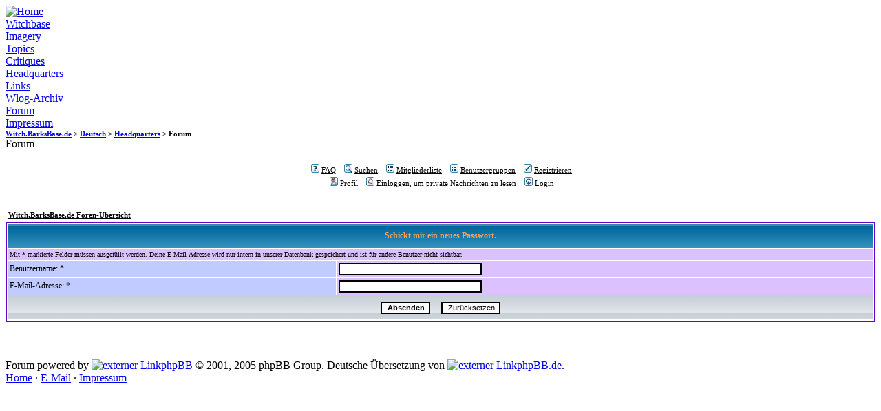

--- FILE ---
content_type: text/html
request_url: http://witch.barksbase.de/de/h/forum/profile.php?mode=sendpassword&sid=3e4fcf629d9500abbde5102625d3bbb7
body_size: 2889
content:
<!DOCTYPE html PUBLIC "-//W3C//DTD XHTML 1.0 Transitional//EN" "http://www.w3.org/TR/xhtml1/DTD/xhtml1-transitional.dtd">
<html lang="de" xmlns="http://www.w3.org/1999/xhtml" xml:lang="de">
<head>
<title>W.i.t.c.h.: Forum</title>
<meta content="text/html; charset=iso-8859-1" http-equiv="content-type" />
<meta content="text/css" http-equiv="content-style-type" />
<meta content="text/javascript" http-equiv="content-script-type" />
<meta content="W.i.t.c.h., W.I.T.C.H., Witch, WITCH, das magische M&auml;dchen-Magazin, Comic, Comics, Disney, Ehapa, Kandrakar, Heatherfield, Will, Irma, Taranee, Cornelia, Hay Lin, Elisabetta Gnone, Alessandro Barbucci, Barbara Canepa, Francesco Artibani, Giada Perissinotto, Daniela Vetro, Alessia Martusciello, Paolo Campinoti, Manuela Razzi, Gianluca Panniello, Bruno Enna, Teresa Radice, Giulia Conti" lang="de" xml:lang="de" name="keywords" />
<meta content="W.i.t.c.h.-Forum" lang="de" xml:lang="de" name="description" />
<meta content="index, noarchive, follow" name="robots" />
<link href="../../../include/w.css" type="text/css" rel="stylesheet" />
<script src="../../../include/w.js" type="text/javascript" language="JavaScript">
</script>
<link rel="stylesheet" href="templates/subSilver/subSilver.css" type="text/css">
</head>
<body>
<a name="top"></a>
<img src="../../../images/zz_none.gif" alt="" height="1" width="1" /><div class="leftwrapper">
<div class="logo">
<a href="../../index.php"><img src="../../../images/logo.gif" width="150" alt="Home" title="Home" class="float" height="185" /></a>
</div>
<div class="menuwrapper">
<div class="menu">
<div class="menuitem">
<a href="../../w/index.php">Witchbase</a>
</div>
<div class="menuitem">
<a href="../../i/index.php">Imagery</a>
</div>
<div class="menuitem">
<a href="../../t/index.php">Topics</a>
</div>
<div class="menuitem">
<a href="../../c/index.php">Critiques</a>
</div>
<div class="menuitemselected menuitemlast">
<a href="../index.php">Headquarters</a>
<div class="submenu">
<div class="submenuitem">
<a href="../links.php">Links</a>
</div>
<div class="submenuitem">
<a href="../wlogarch.php">Wlog-Archiv</a>
</div>
<div class="submenuitemselected">
<a href="index.php">Forum</a>
</div>
<div class="submenuitem submenuitemlast">
<a href="../imprints.php">Impressum</a>
</div>
</div>
</div>
</div>
</div>
</div>
<div class="header">
<div class="nav">
<a href="../../../index.php">Witch.BarksBase.de</a> &gt; <a href="../../index.php">Deutsch</a> &gt; <a href="../index.php">Headquarters</a> &gt; Forum
</div>
<div class="pagetitle">
Forum
</div>
</div>
<div class="contentwrapper">
<div class="content">
<img src="../../../images/zz_none.gif" alt="" height="1" width="1" /><div class="maintopcorner">
<div class="topspacing">
<br class="clearright" />
</div>
<div class="mainbottomcorner">
<div class="main">

<div class="forum">
<!-- <table width="100%" cellspacing="0" cellpadding="10" border="0" align="center">
	<tr>
		<td class="bodyline"><table width="100%" cellspacing="0" cellpadding="0" border="0">
			<tr>
				<td><a href="index.php?sid=8f04e3fc0da54ab1971b0c95ef355a32"><img src="templates/subSilver/images/logo_phpBB.gif" border="0" alt="Witch.BarksBase.de Foren-Übersicht" vspace="1" /></a></td>
				<td align="center" width="100%" valign="middle"><span class="maintitle">Witch.BarksBase.de</span><br /><span class="gen"><br />&nbsp; </span> -->
				<table width="100%" cellspacing="0" cellpadding="2" border="0">
					<tr>
						<td align="center" valign="top"><span class="mainmenu">&nbsp;<a href="faq.php?sid=8f04e3fc0da54ab1971b0c95ef355a32" class="mainmenu"><img src="templates/subSilver/images/icon_mini_faq.gif" width="12" height="13" border="0" alt="FAQ" hspace="3" />FAQ</a>&nbsp; &nbsp;<a href="search.php?sid=8f04e3fc0da54ab1971b0c95ef355a32" class="mainmenu"><img src="templates/subSilver/images/icon_mini_search.gif" width="12" height="13" border="0" alt="Suchen" hspace="3" />Suchen</a>&nbsp; &nbsp;<a href="memberlist.php?sid=8f04e3fc0da54ab1971b0c95ef355a32" class="mainmenu"><img src="templates/subSilver/images/icon_mini_members.gif" width="12" height="13" border="0" alt="Mitgliederliste" hspace="3" />Mitgliederliste</a>&nbsp; &nbsp;<a href="groupcp.php?sid=8f04e3fc0da54ab1971b0c95ef355a32" class="mainmenu"><img src="templates/subSilver/images/icon_mini_groups.gif" width="12" height="13" border="0" alt="Benutzergruppen" hspace="3" />Benutzergruppen</a>&nbsp;
						&nbsp;<a href="profile.php?mode=register&amp;sid=8f04e3fc0da54ab1971b0c95ef355a32" class="mainmenu"><img src="templates/subSilver/images/icon_mini_register.gif" width="12" height="13" border="0" alt="Registrieren" hspace="3" />Registrieren</a>&nbsp;
						</span></td>
					</tr>
					<tr>
						<td height="25" align="center" valign="top"><span class="mainmenu">&nbsp;<a href="profile.php?mode=editprofile&amp;sid=8f04e3fc0da54ab1971b0c95ef355a32" class="mainmenu"><img src="templates/subSilver/images/icon_mini_profile.gif" width="12" height="13" border="0" alt="Profil" hspace="3" />Profil</a>&nbsp; &nbsp;<a href="privmsg.php?folder=inbox&amp;sid=8f04e3fc0da54ab1971b0c95ef355a32" class="mainmenu"><img src="templates/subSilver/images/icon_mini_message.gif" width="12" height="13" border="0" alt="Einloggen, um private Nachrichten zu lesen" hspace="3" />Einloggen, um private Nachrichten zu lesen</a>&nbsp; &nbsp;<a href="login.php?sid=8f04e3fc0da54ab1971b0c95ef355a32" class="mainmenu"><img src="templates/subSilver/images/icon_mini_login.gif" width="12" height="13" border="0" alt="Login" hspace="3" />Login</a>&nbsp;</span></td>
					</tr>
				</table><!-- </td>
			</tr>
		</table> -->

		<br />


<form action="profile.php?mode=sendpassword&amp;sid=8f04e3fc0da54ab1971b0c95ef355a32" method="post">
<table width="100%" cellspacing="2" cellpadding="2" border="0" align="center">
  <tr>
	<td align="left"><span class="nav"><a href="index.php?sid=8f04e3fc0da54ab1971b0c95ef355a32" class="nav">Witch.BarksBase.de Foren-Übersicht</a></span></td>
  </tr>
</table>
  <table border="0" cellpadding="3" cellspacing="1" width="100%" class="forumline">
	<tr>
	  <th class="thHead" colspan="2" height="25" valign="middle">Schickt mir ein neues Passwort.</th>
	</tr>
	<tr>
	  <td class="row2" colspan="2"><span class="gensmall">Mit * markierte Felder m&uuml;ssen ausgef&uuml;llt werden. Deine E-Mail-Adresse wird nur intern in unserer Datenbank gespeichert und ist f&uuml;r andere Benutzer nicht sichtbar.</span></td>
	</tr>
	<tr>
	  <td class="row1" width="38%"><span class="gen">Benutzername: *</span></td>
	  <td class="row2">
		<input type="text" class="post" style="width: 200px" name="username" size="25" maxlength="40" value="" />
	  </td>
	</tr>
	<tr>
	  <td class="row1"><span class="gen">E-Mail-Adresse: *</span></td>
	  <td class="row2">
		<input type="text" class="post" style="width: 200px" name="email" size="25" maxlength="255" value="" />
	  </td>
	</tr>
	<tr>
	  <td class="catBottom" colspan="2" align="center" height="28">
		<input type="submit" name="submit" value="Absenden" class="mainoption" />
		&nbsp;&nbsp;
		<input type="reset" value="Zurücksetzen" name="reset" class="liteoption" />
	  </td>
	</tr>
  </table>
</form>


<div align="center"><br /><br />
<!--
	We request you retain the full copyright notice below including the link to www.phpbb.com.
	This not only gives respect to the large amount of time given freely by the developers
	but also helps build interest, traffic and use of phpBB 2.0. If you cannot (for good
	reason) retain the full copyright we request you at least leave in place the
	Powered by phpBB line, with phpBB linked to www.phpbb.com. If you refuse
	to include even this then support on our forums may be affected.

	The phpBB Group : 2002

Powered by <a href="http://www.phpbb.com/" target="_phpbb" class="copyright">phpBB</a> &copy; 2001, 2005 phpBB Group<br />Deutsche Übersetzung von <a href="http://www.phpbb.de/" target="_blank" class="copyright">phpBB.de</a> -->
</div>
		<!-- </td>
	</tr>
</table> -->
</div>

</div>
<div class="bottomspacing">
<br class="clearall" />
</div>
<img src="../../../images/zz_none.gif" alt="" height="1" width="1" />
</div>
</div>
<div class="footnotes">
<div class="footnote">
Forum powered by <a href="http://www.phpbb.com/" target="_blank"><span class="nowrap"><img src="../../../images/sy_elink.gif" width="8" alt="externer Link" title="externer Link" class="prefix" height="9" />phpBB</span></a> &copy; 2001, 2005 phpBB Group. Deutsche &Uuml;bersetzung von <a href="http://www.phpbb.de/" target="_blank"><span class="nowrap"><img src="../../../images/sy_elink.gif" width="8" alt="externer Link" title="externer Link" class="prefix" height="9" />phpBB.de</span></a>.
</div>
</div>
</div>
</div>
<div class="footnav">
<a href="../../index.php">Home</a> &middot; <a href="mailto:witchmaster@barksbase.de">E-Mail</a> &middot; <a href="../imprints.php">Impressum</a>
</div>
</body>
</html>

